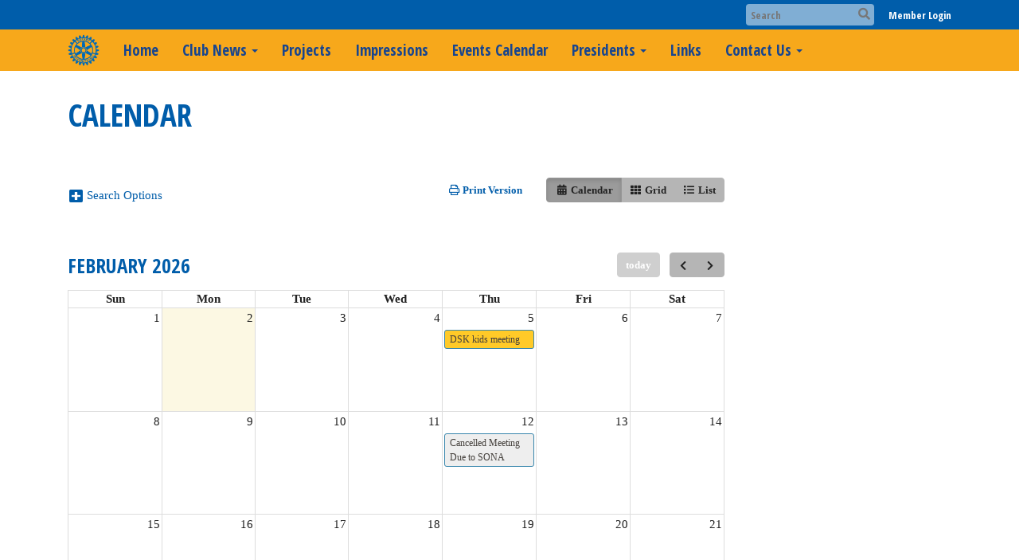

--- FILE ---
content_type: text/html
request_url: https://rcamkap.com/events/calendar
body_size: 13375
content:
<!DOCTYPE html>
<html xmlns="http://www.w3.org/1999/xhtml" lang="en-us">
<head>
    <title>
    Calendar | Rotary Club of Am Kap (Cape Town)
</title>

<base href="https://rcamkap.com/" id="baseHref" />
<link rel="canonical" href="https://rcamkap.com/events/calendar" >
<meta charset="UTF-8">
<meta name="viewport" content="width=device-width, initial-scale=1">

<link href="https://globalassets.clubrunner.ca" rel="preconnect">
<link href="https://fonts.gstatic.com" rel="preconnect" crossorigin>
<link href="https://connect.facebook.net" rel="preconnect" crossorigin>
<link rel="shortcut icon" href='https://globalassets.clubrunner.ca/css/gen/images/CR/favicon/favicon.ico' />
<link rel="apple-touch-icon" sizes="57x57" href='https://clubrunner.blob.core.windows.net/00000000000/macIcon.png' />
<link rel="apple-touch-icon" sizes="114x114" href='https://clubrunner.blob.core.windows.net/00000000000/macIcon.png' />
<link rel="apple-touch-icon" sizes="72x72" href='https://clubrunner.blob.core.windows.net/00000000000/macIcon.png' />
<link rel="apple-touch-icon" sizes="144x144" href='https://clubrunner.blob.core.windows.net/00000000000/macIcon.png' />
        <script type="text/plain" data-category="functionality" src="https://globalassets.clubrunner.ca/scripts/sharethis/button/custom-version.js?_=639046946764157493"></script>


    <script type="text/javascript" src="https://globalassets.clubrunner.ca/scripts/ajax/libs/jquery/3.5.1/jquery-3.5.1.min.js?_=639046946764157493"></script>
    <script type="text/javascript" src="https://globalassets.clubrunner.ca/scripts/jquery-migrate/jquery-migrate-3.3.2.min.js?_=639046946764157493"></script>
    <script type="text/javascript" src="https://globalassets.clubrunner.ca/scripts/maskedinput/1.4.1/jquery.maskedinput.min.js?_=639046946764157493"></script>
    <script type="text/javascript" src="https://globalassets.clubrunner.ca/scripts/ajax/libs/jqueryui/1.12.1/jquery-ui.min.js?_=639046946764157493"></script>
    <script type="text/javascript" src="https://globalassets.clubrunner.ca/scripts/ajax/jquery.validate/1.13.1/jquery.validate.min.js?_=639046946764157493"></script>
<script type="text/javascript" src="https://globalassets.clubrunner.ca/scripts/ajax/mvc/4.0/jquery.validate.unobtrusive.min.js?_=639046946764157493"></script>
<script type="text/javascript" src="https://globalassets.clubrunner.ca/scripts/ie7json.min.js?_=639046946764157493" defer></script>
<script type="text/javascript" src="https://globalassets.clubrunner.ca/scripts/lazyload/lazyimage.min.js?_=639046946764157493" async></script>
<script type="text/javascript" src="https://globalassets.clubrunner.ca/scripts/ajax/libs/jquery.imagesloaded/4.1.2/imagesloaded.pkgd.min.js?_=639046946764157493"></script>
<link type="text/css" rel="stylesheet" href="https://globalassets.clubrunner.ca/scripts/fontawesome/latest/all.min.css?_=639046946764157493" media="print" onload="this.media='all'" />
<link type="text/css" rel="stylesheet" href="https://globalassets.clubrunner.ca/css/jquery/ui/1.12.1/themes/smoothness/jquery-ui.min.css?_=639046946764157493" media="print" onload="this.media='all'" />
     <link type="text/css" rel="stylesheet" href="https://globalassets.clubrunner.ca/templates/BootstrapLayout-1/Millennium/Gold.dev.min.css?_=639046946764157493" />
    <link type="text/css" rel="stylesheet" href="https://globalassets.clubrunner.ca/templates/BootstrapLayout-1/Millennium/Millennium-media.min.css?_=639046946764157493" media="print" onload="this.media='all'" />
    <script type="text/javascript" src="https://globalassets.clubrunner.ca/scripts/bootstrap/3.4.1/bootstrap.min.js?_=639046946764157493"></script>
<script type="text/javascript" src="https://globalassets.clubrunner.ca/scripts/bootstrap/custom/message.tooltip.progress.min.js?_=639046946764157493" async></script>
    <script type="text/javascript" src="https://globalassets.clubrunner.ca/scripts/forms/forms.v2.min.js?_=639046946764157493" defer></script>
<script type="text/javascript" src="https://globalassets.clubrunner.ca/scripts/navbar/navbar.all.min.js?_=639046946764157493" async></script>
<script type="text/javascript" src="https://globalassets.clubrunner.ca/scripts/back.top.min.js?_=639046946764157493" defer></script>

     <script charset="utf-8" src="https://cdn.iframe.ly/embed.js?key=a28323fa94041abe8f6ae06645b5c3e1"></script>




    <script type="text/plain" data-category="functionality">        
        var appInsights=window.appInsights||function(a){
            function b(a){c[a]=function(){var b=arguments;c.queue.push(function(){c[a].apply(c,b)})}}var c={config:a},d=document,e=window;setTimeout(function(){var b=d.createElement("script");b.src=a.url||"https://az416426.vo.msecnd.net/scripts/a/ai.0.js",d.getElementsByTagName("script")[0].parentNode.appendChild(b)});try{c.cookie=d.cookie}catch(a){}c.queue=[];for(var f=["Event","Exception","Metric","PageView","Trace","Dependency"];f.length;)b("track"+f.pop());if(b("setAuthenticatedUserContext"),b("clearAuthenticatedUserContext"),b("startTrackEvent"),b("stopTrackEvent"),b("startTrackPage"),b("stopTrackPage"),b("flush"),!a.disableExceptionTracking){f="onerror",b("_"+f);var g=e[f];e[f]=function(a,b,d,e,h){var i=g&&g(a,b,d,e,h);return!0!==i&&c["_"+f](a,b,d,e,h),i}}return c
        }({
            instrumentationKey: "a70b77a5-af81-485f-9e2b-986a6d0efdf2"
        });

        window.appInsights=appInsights,appInsights.queue&&0===appInsights.queue.length&&appInsights.trackPageView();
    </script>







    <link rel="stylesheet" href="https://globalassets.clubrunner.ca/scripts/cookieconsent-3.0.1/dist/cookieconsent.css?_=639046946764157493">

<script type="text/javascript" src='https://globalassets.clubrunner.ca/scripts/cookieconsent-3.0.1/dist/cookieconsent.umd.js?_=639046946764157493' async></script>

<script type="text/javascript">
    function clearAllCookies() {
        var cookies = document.cookie.split("; ");
        for (var c = 0; c < cookies.length; c++) {
            var d = window.location.hostname.split(".");
            while (d.length > 0) {
                var cookieBase = encodeURIComponent(cookies[c].split(";")[0].split("=")[0]) + '=; expires=Thu, 01-Jan-1970 00:00:01 GMT; domain=' + d.join('.') + ' ;path=';
                var p = location.pathname.split('/');
                document.cookie = cookieBase + '/';
                while (p.length > 0) {
                    document.cookie = cookieBase + p.join('/');
                    p.pop();
                };
                d.shift();
            }
        }
    }

    function getRootDomain() {
        const hostname = window.location.hostname;

        // Split the hostname into parts
        const parts = hostname.split('.').reverse();

        // If the hostname has at least two parts (e.g., "sub.example.com"),
        // return the top-level domain and the second-level domain
        if (parts.length >= 2) {
            let domain = parts[1] + '.' + parts[0]; // "example.com"

            // Handle cases with country code top-level domains (e.g., "example.co.uk")
            if (parts.length > 2 && parts[0].length === 2 && parts[1].length === 2) {
                domain = parts[2] + '.' + parts[1] + '.' + parts[0]; // "example.co.uk"
            }

            return domain;
        }

        // If the hostname doesn't have multiple parts, return it as is (e.g., "localhost")
        return hostname;
    }




            window.addEventListener("load", function () {
                // Check if the 'cc_cookie' exists
                if (!document.cookie.split(';').some((item) => item.trim().startsWith('cc_cookie'))) {
                    // Clear all cookies if 'cc_cookie' is not found
                    clearAllCookies();
                }


                CookieConsent.run({
                    guiOptions: {
                        consentModal: {
                            layout: 'box wide',
                            position: 'bottom left',
                            flipButtons: true,
                        }
                    },

                    cookie: {
                        name: 'cc_cookie',
                        domain: 'rcamkap.com' != '' ? 'rcamkap.com' : getRootDomain(),
                        path: '/',
                    },

                    onFirstConsent: onFirstConsent,
                    onConsent: onConsent,
                    onChange: onConsentChange,

                    revision: 0, // increment this number to force showing the consent modal again

                    categories: {
                        necessary: {
                            enabled: true,  // this category is enabled by default
                            readOnly: true  // this category cannot be disabled
                        },
                        functionality: {
                            enabled: false,    //To be in compliance we need to let the pre ticked off for non necessary cookies.
                            readOnly: false,
                            autoClear: {
                                cookies: [
                                    {
                                        name: 'ai_session',   // string: exact cookie name
                                    },
                                    {
                                        name: 'ai_session',   // string: exact cookie name
                                        domain: 'clubrunner.ca'
                                    },
                                    {
                                        name: 'ai_session',   // string: exact cookie name
                                        domain: 'membernova.com'
                                    },
                                    {
                                        name: 'ai_user',   // string: exact cookie name
                                    },
                                    {
                                        name: 'ai_user',   // string: exact cookie name
                                        domain: 'clubrunner.ca'
                                    },
                                    {
                                        name: 'ai_user',   // string: exact cookie name
                                        domain: 'membernova.com'
                                    },                                    
                                    {
                                        name: /^__unam/,   // regex: match all cookies starting with '_unam'                                        
                                    },
                                    {
                                        name: /^__unam/,   // regex: match all cookies starting with '_unam'
                                        domain: 'clubrunner.ca'
                                    },
                                    {
                                        name: /^__unam/,   // regex: match all cookies starting with '_unam'
                                        domain: 'membernova.com'
                                    },
                                ]
                            },
                        },
                        analytics: {
                            enabled: false,    //To be in compliance we need to let the pre ticked off for non necessary cookies.
                            //AutoClear just clear the cookies when user change the preferences, it doesnt control it automatically
                            autoClear: {
                                cookies: [
                                    // clear analytics cookies from top-level domain
                                    {
                                        name: /^_ga/,   // regex: match all cookies starting with '_ga'
                                        domain: 'clubrunner.ca'
                                    },
                                    {
                                        name: '_gid',   // string: exact cookie name
                                        domain: 'clubrunner.ca'
                                    },
                                    {
                                        name: /^_ga/,   // regex: match all cookies starting with '_ga'
                                        domain: 'membernova.com'
                                    },
                                    {
                                        name: '_gid',   // string: exact cookie name
                                        domain: 'membernova.com'
                                    },
                                    // clear analytics cookies from current subdomain
                                    {
                                        name: /^_ga/,   // regex: match all cookies starting with '_ga'                                        
                                    },
                                    {
                                        name: '_gid',   // string: exact cookie name                                        
                                    },
                                ]
                            },                           
                        },
                        advertising: {
                            enabled: false, //To be in compliance we need to let the pre ticked off for non necessary cookies.
                            readOnly: false
                        }
                    },

                    language: {
                        default: 'en',
                        translations: {
                            en: {
                                consentModal: {
                                    title: 'We Use Cookies',
                                    description: "We use cookies to improve your browsing experience, secure our platform, and analyze our traffic. For more information about what cookies we use and how, please review our <a href='http://rcamkap.com/cookie-policy'>Cookie Policy</a>. <br> {{revisionMessage}}",
                                    revisionMessage: 'We have updated our cookie policy. Please review the changes before continuing.', //This message will be shown when the revision is increased and the modal is displayed again
                                    acceptAllBtn: 'Accept All',
                                    acceptNecessaryBtn: 'Reject All',
                                    showPreferencesBtn: 'Manage Preferences',
                                    footer: `
                                        <a href='http://rcamkap.com/privacy-policy'>Privacy Statement</a>
                                        <a href='http://rcamkap.com/cookie-policy'>Cookie Policy</a>
                                    `
                                },
                                preferencesModal: {
                                    title: 'Manage Cookie Preferences',                                    
                                    acceptAllBtn: 'Accept All',
                                    acceptNecessaryBtn: 'Reject All',
                                    savePreferencesBtn: 'Save Preferences',
                                    closeIconLabel: 'Close',
                                    sections: [
                                        {
                                            title: 'Cookie Usage',
                                            description: 'We use cookies to optimize your experience, personalize content, and gather data to improve performance.'
                                        },
                                        {
                                            title: 'Strictly Necessary Cookies',
                                            description: 'These cookies are essential for the proper functioning of the website and cannot be disabled.',                                            
                                            linkedCategory: 'necessary'
                                        },
                                        {
                                            title: 'Functionality Cookies',
                                            description: 'These cookies collect information to enable enhanced functionality and personalization on our website. Without them, some or all services may not function properly. All of the data is anonymized and cannot be used to identify you.',
                                            linkedCategory: 'functionality'
                                        },
                                        {
                                            title: 'Performance &amp; Analytics Cookies',
                                            description: 'These cookies collect information about how you use our website so that we may improve the performance and track engagement. All of the data is anonymized and cannot be used to identify you.',
                                            linkedCategory: 'analytics'
                                        },
                                        {
                                            title: 'Advertisement Cookies',
                                            description: 'These cookies are used to provide visitors with customized advertisements based on the pages you visited previously and to analyze the effectiveness of the ad campaigns.',
                                            linkedCategory: 'advertising'
                                        },
                                        {
                                            title: 'Understanding Your Cookie Preferences',
                                            description: "If you have questions about your options or you need more information, please visit our <a href='http://rcamkap.com/cookie-policy'>Cookie Policy</a>."
                                        }
                                    ]
                                }
                            }
                        }
                    }
                });

            });

            function onFirstConsent() {                
                updateGtmGaConsent();
                updateUserConsent();
            }

            function onConsentChange() {                
                updateGtmGaConsent();
                updateUserConsent();
            }

            function onConsent() {
                //Attention this function is triggered every page load, if you want to get the consent when the user accept or revoked the cookies you have to use onConsentChange                
            }

            function updateGtmGaConsent() {               
                //TODO: Implement the logic to update the google tag manager consent

                //This was a test but it's not working 
                // let preferences = {
                //     analytics_storage: "denied",
                //     ad_storage: "denied",
                //     ad_user_data: "denied",
                //     ad_personalization: "denied"
                // };


                // CookieConsent.getUserPreferences().acceptedCategories.forEach(category => {
                //     if (category === 'analytics') {
                //         preferences.analytics_storage = "granted";
                //     }
                //     if (category === 'advertising') {
                //         preferences.ad_storage = "granted";
                //         preferences.ad_user_data = "granted";
                //         preferences.ad_personalization = "granted";
                //     }
                // });

                // if (preferences) {
                //     setTimeout(function () {
                        
                //         window.dataLayer = window.dataLayer || [];

                //         function gtag() {
                //             window.dataLayer.push(arguments);
                //         }

                //         gtag("consent", "update", preferences);

                //         console.log("gtag sent!");

                //         setTimeout(function () {
                //             window.location.reload();
                //         }, 1000);

                //     }, 1000);                 
                // }
            }

            function updateUserConsent(cookieConsent) {
                // Retrieve all the fields
                const cookie = CookieConsent.getCookie();
                const preferences = CookieConsent.getUserPreferences();

                // Prepare the content
                const userConsent = {
                    consentId: cookie.consentId,
                    revision: cookie.revision,
                    acceptType: preferences.acceptType,
                    acceptedCategories: preferences.acceptedCategories,
                    rejectedCategories: preferences.rejectedCategories
                };

                // Send the data to backend                
                fetch('/11119/cookie-policy/log', {
                    method: 'POST',
                    headers: {
                        'Content-Type': 'application/json'
                    },
                    body: JSON.stringify(userConsent)
                });

            }
        </script>
    
    <script src='https://globalassets.clubrunner.ca/scripts/floatingScroll/floatingScroll.min.js?_=639046946764157493' type="text/javascript"></script>
    <script type="text/javascript" src="https://globalassets.clubrunner.ca/scripts/momentjs/moment.min.js?_=639046946764157493" defer></script>
        <script src="https://globalassets.clubrunner.ca/scripts/fullcalendar/3.10.0/fullcalendar.min.js?_=639046946764157493" type="text/javascript" defer></script>
        <script src="https://cdnjs.cloudflare.com/ajax/libs/fullcalendar/3.10.0/fullcalendar.interaction.min.js"></script>
        <script src="https://globalassets.clubrunner.ca/scripts/fullcalendar/my_fullcalendar.min.js?_=639046946764157493" type="text/javascript" defer></script>
        <script src="https://globalassets.clubrunner.ca/scripts/fullcalendar/3.10.0/locale-all.min.js?_=639046946764157493" type="text/javascript" defer></script>
        <link href="https://globalassets.clubrunner.ca/css/fullcalendar/3.10.0/fullcalendar.min.css?_=639046946764157493" type="text/css" rel="stylesheet" />
    
        <link href="https://globalassets.clubrunner.ca/css/fullcalendar/my_fullcalendar.min.css?_=639046946764157493" type="text/css" rel="stylesheet" />

    <script type="text/javascript" src='https://globalassets.clubrunner.ca/scripts/globalize.min.js?_=639046946764157493'></script>
    <script type="text/javascript" src='https://globalassets.clubrunner.ca/scripts/globalize-cultures/globalize.culture.en-US.js?_=639046946764157493'></script>
    <script type="text/javascript" src='https://globalassets.clubrunner.ca/scripts/jquery.timeentry/jquery.timeentry.min.js?_=639046946764157493'></script>
    <script type="text/javascript" src='https://globalassets.clubrunner.ca/scripts/jquery.timeentry/jquery.timeentry-en.js?_=639046946764157493'></script>
    <script type="text/javascript" src='https://globalassets.clubrunner.ca/scripts/datepicker/ui/datepicker-en-US.js?_=639046946764157493'></script>

    
<link type="text/css" rel="stylesheet" href='https://globalassets.clubrunner.ca/scripts/ajax/libs/select2/4.0.13/css/select2.min.css?_=639046946764157493'/>
<script type="text/javascript" src='https://globalassets.clubrunner.ca/scripts/ajax/libs/select2/4.0.13/js/select2.min.js?_=639046946764157493'></script>
<script src='https://globalassets.clubrunner.ca/scripts/select2/select2forTag.min.js?_=639046946764157493' type="text/javascript"></script>
<script type="text/javascript" src='https://globalassets.clubrunner.ca/scripts/select2/select2forAccessibility.min.js?_=639046946764157493'></script>
<script type="text/javascript" src='https://globalassets.clubrunner.ca/scripts/select2/i18n/en.js?_=639046946764157493'></script>
<style>
    .locked-tag .select2-selection__choice__remove 
    {
        display: none !important;
    }
</style>

<script>
		$(document).ready(function ()
        {
            $("#SelectedAccountIds").select2();

            $("#SelectedAccountIds").on('change', function () {
                var selectedIds = $(this).val();
                var urlParams = new URLSearchParams(window.location.search);

                if (selectedIds) {
                    var selectedIdsString = selectedIds.join(',');
                    urlParams.set('SelectedAccountIds', selectedIdsString);
                } else {
                    urlParams.delete('SelectedAccountIds');
                }
                window.history.replaceState({}, '', `${window.location.pathname}?${decodeURIComponent(urlParams)}`);
            });

            $("#submit-calendar").on('click', function (event) {
                var selectedIds = $("#SelectedAccountIds").val();
                if (selectedIds && selectedIds.length > 0) {
                    debugger;
                    $("#SelectedAccountIds").val($("#SelectedAccountIds").val().join(","));
                }
                if ('false' == 'false') {
                    $("#SearchTypes").val(getTypeFilter());
                }
            });

            // Session for collapse search options
            var searchOptionState = sessionStorage.getItem('searchOptionsEvent');

            if (searchOptionState) {
                $('[data-target="#collapseSearchOptions"]').attr('aria-expanded', 'true').removeClass('collapsed');
                $('#collapseSearchOptions').attr('aria-expanded', 'true').addClass('in');
            }

            $('#collapseSearchOptions').on('hidden.bs.collapse', function () {
                sessionStorage.removeItem('searchOptionsEvent');
            });
            $('#collapseSearchOptions').on('shown.bs.collapse', function () {
                sessionStorage.setItem('searchOptionsEvent', true);
            });

            $('.expandSearchOption').on('click', function () {
                $('#collapseSearchOptions').collapse('show');
                if ($('#From.hasDatepicker.field-control').length) {
                    if ($('#collapseSearchOptions.collapse.in').attr('aria-expanded') == 'true') {
                        $('#From.hasDatepicker.field-control').focus();
                    }
                    else {
                        $('#collapseSearchOptions').on('shown.bs.collapse', function () {
                            $('#From.hasDatepicker.field-control').focus();
                        });
                    }
                }
            });
            var selectedAccountIds = $('#SelectedAccountIds').val();
            var selectedAccountIdsStr = (selectedAccountIds && selectedAccountIds.length > 0) ? selectedAccountIds.join(',') : "";
            //var params = new URLSearchParams(window.location.search);
            //var month = params.get('Month') || 0;
            //var year = params.get('Year') || 0;

            calendar.initializeCalendar(
                '2026-02-02',
                'en-us',
                '/11119/CalendarFeed/GetCalendarItemsPortal',
                '0',
                '',
                '',
                '',
                getTypeFilter(),
                selectedAccountIdsStr
			);

			// Handle calendar buttons clicks
            $(document.body).on('click', 'button.fc-button', function () {
                reloadCale();
                $('button.fc-today-button').click(function() {reloadCale(); });
			});

		    //Open it when #opener is clicked
			$("#btnSubscribe").click(function () {
			        $(".ui-dialog-titlebar").hide();
			        $("#dialog").dialog("open");
			    });

            //Initialize dialog
            $("#dialog").dialog({
                autoOpen: false,
                width: 550,

                modal: true,
                resizable: false,

                dialogClass: "fixed-dialog",

                buttons: [{
                        text: "Close",
                        click: function () {
			                $(this).dialog("close");
			            }
                }]
        	});
            $('#calendar .fc-view-container').floatingScroll();

        });
        // $(window).on('load', function () {
        //     //$('#btnSubscribe').prependTo('#calendar .fc-toolbar .fc-right').removeClass('hidden');
        //     $("#btnPrint").prependTo("#calendar .fc-toolbar .fc-right");
        // })
</script>

</head>
<body id="bodyContent">

    

    
<div id="fb-root"></div>

    <script>
              document.addEventListener('DOMContentLoaded', function () 
              {
                  document.querySelectorAll('fb\\:like, .fb-like, .fb_iframe_widget').forEach(el => el.style.display = 'none');
              });
    </script>
    <script type="text/plain" data-category="functionality">
        (function (d, s, id) {
        var js, fjs = d.getElementsByTagName(s)[0];
        if (d.getElementById(id)) return;
        js = d.createElement(s); js.id = id;
        js.src = "https://connect.facebook.net/en_US/all.js#xfbml=1";
        fjs.parentNode.insertBefore(js, fjs);
        } (document, 'script', 'facebook-jssdk'));
    </script>



	<div class="login-band">
	    <div class="container">
	        <div class="loginbar">
	            

        	    <div class="login-area">
	                
    <div class="input-group search-bar">
        <span class="input-group-addon">
            <a onclick="doSearch()"><i class="fas fa-search"></i></a>
        </span>
        <input id="searchString" type="search" class="field-control search-string" placeholder="Search" aria-label="search">
        
    </div><!-- /input-group -->

<div class='loginArea2'>
    <div class="loginArea3">

            <span class="logout-link">
                <a href="https://portal.clubrunner.ca/11119/User/Login?OriginalUrl=Rn/KSDgi1sD/gOCKspKz+9y2h12TyRSXii7kDWi6F5okSyrzT5Bsd1xuhMq9d251Kd+dSWNr+Z1kYcMOeRyNjQ==">Member Login</a>
            </span>
    </div>
</div>

<script type="text/javascript">

    $(function () {
        $("#searchString").keyup(function (event) {
            if (event.keyCode == 13) {
                doSearch();
            }
        });
    });


    function doSearch() {
        var searchString = $("#searchString").val();

        searchString = replaceAll(searchString, ".", "-~0-");
        searchString = replaceAll(searchString, "%", "-~1-");
        searchString = replaceAll(searchString, "?", "-~2-");
        searchString = replaceAll(searchString, ":", "-~3-");
        searchString = replaceAll(searchString, "/", "-~4-");
        searchString = replaceAll(searchString, "+", "-~5-");
        searchString = replaceAll(searchString, "*", "-~6-");
        searchString = replaceAll(searchString, "&", "-~7-");
        searchString = replaceAll(searchString, "\"", "-~8-");

        searchString = encodeURIComponent(searchString);
        console.log(searchString);
        var redirectUrl = $('#baseHref').attr("href") + "Search/" + searchString;

        console.log(redirectUrl);

        window.location.href = redirectUrl;
    }

    //	function replaceAll(str, find, replace) {
    //	    return str.replace(new RegExp(find, 'g'), replace);
    //	}

    function replaceAll(str, search, replacement) {
        return str.split(search).join(replacement);
    };

    // Search focus
    $('#searchString').on('focus', function () {
        $('.input-group-addon').addClass('focus');
        $(this).addClass('active');
    });

    $('#searchString').on('focusout', function () {
        $('.input-group-addon').removeClass('focus');
    });
</script>

        	    </div>
	        </div>
	    </div>
	</div>

<div id="TraceInfo">
    
</div>            
                


<nav class="navbar navbar-default" aria-label="page navigation">
    <div class="container">
        <div class="navbar-header">
            <button type="button" class="navbar-toggle" data-toggle="collapse" data-target="#navbar" aria-expanded="false" aria-controls="navbar">
                <span class="sr-only">Toggle navigation</span>
                <span class="icon-bar"></span>
                <span class="icon-bar"></span>
                <span class="icon-bar"></span>
            </button>
                <a href="" class="navbar-brand" tabindex="-1">
                        <img src="https://clubrunner.blob.core.windows.net/00000012791/Images/Navbar/navbar-brand.png" alt="Am Kap (Cape Town) logo" role="img" />
                </a>
        </div>
        <div class="navbar-collapse collapse" id="navbar" aria-expanded="true">
            <ul class="nav navbar-nav">
                <li class=""><a href="https://portal.clubrunner.ca/11119/" target="_self" title="" class="" tabindex="0">Home</a></li><li class="dropdown"><a class="dropdown-toggle" href="page/club-news" target="_self" title="" tabindex="0" aria-haspopup="true" aria-expanded="false">Club News<b class="caret" aria-hidden="true"></b></a><ul class="dropdown-menu"><li class=""><a href="page/speakers" target="_self" title="" class="" tabindex="0">Speakers</a></li><li class=""><a href="bulletin/addsubscriber" target="_self" title="" class="" tabindex="0">Newsletter Signup</a></li></ul></li><li class=""><a href="stories" target="_self" title="" class="" tabindex="0">Projects</a></li><li class=""><a href="page/rotary-am-kap-impressionen" target="_self" title="" class="" tabindex="0">Impressions</a></li><li class=""><a href="events/calendar" target="_self" title="" class="" tabindex="0">Events Calendar</a></li><li class="dropdown"><a class="dropdown-toggle" href="page/projects" target="_self" title="" tabindex="0" aria-haspopup="true" aria-expanded="false">Presidents<b class="caret" aria-hidden="true"></b></a><ul class="dropdown-menu"><li class=""><a href="clubexecutives" target="_self" title="" class="" tabindex="0">Club Executives</a></li></ul></li><li class=""><a href="page/become-a-member" target="_self" title="" class="" tabindex="0">Links</a></li><li class="dropdown"><a class="dropdown-toggle" data-toggle="dropdown" title="" tabindex="0" aria-haspopup="true" aria-expanded="false">Contact Us<b class="caret" aria-hidden="true"></b></a><ul class="dropdown-menu"><li class=""><a href="singleemail/contactus" target="_self" title="" class="" tabindex="0">Contact Form</a></li><li class=""><a href="/redirect/gotoold?resourceid=668&accountid=11119" target="_blank" title="Requires Login" class="" tabindex="0">Member Directory</a></li></ul></li>
            </ul>
        </div>
    </div>
</nav>
            
    <main class="main-content-wrapper eventcalendar custom-calendar">
        
    <script src="https://globalassets.clubrunner.ca/scripts/jquery.query.min.js?_=639046946764157493" type="text/javascript" defer></script>


<script src="https://globalassets.clubrunner.ca/scripts/EventsCalendarFiller.min.js?_=639046946764157493" type="text/javascript" defer></script>

<div class="HomeContentWrapper">
    <div class="content-wrapper">
        
<div class="page-header contentHeaderBreadcrumb">
	<div class="contentHeaderBreadcrumbWrap noad">
		<div class="contentHeaderBreadcrumb2">
			<h1 class="themeColorDark">
				Calendar
			</h1>
		</div>
	</div>
</div>

    </div>
    <div class="content-wrapper">
        <div class="container right-sidebar Calendar">
            <div class="col-xs-12 col-md-9 main-column">
                <div class="PageWidget">
                    <div class="boxContainer1NoFrameNoBorder">
                        <div class="all-upcoming-events-list">
                            <div class="all-upcoming-events-list-selector">
<form action="" class="form-horizontal" method="post"><div class="validation-summary-valid" data-valmsg-summary="true"><ul><li style="display:none"></li>
</ul></div>                                    <div class="row">
                                        <div class="col-xs-12 col-sm-9 col-sm-push-3">
                                            <div class="pull-right">
                                                <div class="row">
                                                    <a href="/11119/Event/CalendarPrint?Year=2026&Month=2&Language=en-us&SearchTypes=All" tabindex="0" id="btnPrint" class="btn btn-print btn-sm" target="_blank"><i class='far fa-print fa-fw'></i> Print Version</a>
                                                    <div id="calendarView" class="btn-group btn-group-sm btn-toggle" role="group" aria-label="Event View Toggle">
                                                        <div class="btn btn-default active" title="Calendar" aria-disabled="true"><i class="fas fa-calendar-alt fa-fw" aria-hidden="true"></i> <span>Calendar</span></div>
                                                        <a id="btnCards" href="Events/Cards?searchTypes=All" class="btn btn-default" title="Grid"><i class="fas fa-th fa-fw" aria-hidden="true"></i> <span>Grid</span></a>
                                                        <a id="btnList" href="Events?searchTypes=All" class="btn btn-default" title="List"><i class="fas fa-list fa-fw" aria-hidden="true"></i> <span>List</span></a>
                                                    </div>
                                                </div>
                                            </div>
                                        </div>
                                            <div class="col-xs-12 col-sm-3 col-sm-pull-9">
                                                <div class="pull-left">
                                                    <a class="collapsed collapse-indicator btn btn-link" data-toggle="collapse" data-target="#collapseSearchOptions" aria-expanded="false" aria-controls="collapseSearchOptions" tabindex="0" role="button">
                                                        <i class="fas-icon collapse-icon" aria-hidden="true"></i>
                                                        <span class="collapse-text">Search Options</span>
                                                    </a>
                                                </div>
                                            </div>
                                    </div>
                                        <div id="collapseSearchOptions" class="collapse" aria-expanded="false">
                                            <div class="options-container">
                                                <div class="row">
                                                    <div class="mnds-padding mnds-size-xs-12">
                                                        <div class="field-group field-group-inline pull-left">
                                                            <div class="btn-group-input mnds-padding">
                                                                <input type="submit" id="submit-calendar" class="btn btn-primary" value="Go" />
                                                            </div>
                                                            <div class="field-group field-group-inline pull-right">
                                                                <div id="searchEvent" class="col-xs-12"></div>
                                                            </div>
                                                        </div>
                                                    </div>
                                                </div>
                                                    <h4 class="event-types-title">Event Types</h4>
                                                    <ul class="EventTypes form-condensed">
                                                            <li>
                                                                <div class="field-group    ">
<div class="checkbox mnds-padding mnds-size-xs-12 ">
<div class="custom-control custom-checkbox">
<input checked="checked" class="typesItem custom-control-input" data-val="true" data-val-required="The Selected field is required." id="EventTypes_0__Selected" name="EventTypes[0].Selected" type="checkbox" value="c4930232-be8e-476e-b395-ae0cf472b5d2" />
<i class="fas-icon checkbox-icon custom-control-indicator" aria-hidden="true" title="" id="" ></i>
<label for="EventTypes_0__Selected">Board Meeting Event</label>
</div>

<div class="help-block errorMessage" id="EventTypes_0__SelectederrorMessage"><span class="field-validation-valid" data-valmsg-for="EventTypes[0].Selected" data-valmsg-replace="true"></span></div>
</div>
</div>

                                                            </li>
                                                            <li>
                                                                <div class="field-group    ">
<div class="checkbox mnds-padding mnds-size-xs-12 ">
<div class="custom-control custom-checkbox">
<input checked="checked" class="typesItem custom-control-input" data-val="true" data-val-required="The Selected field is required." id="EventTypes_1__Selected" name="EventTypes[1].Selected" type="checkbox" value="17e985cc-e8d2-44ed-b542-cebefa0be21d" />
<i class="fas-icon checkbox-icon custom-control-indicator" aria-hidden="true" title="" id="" ></i>
<label for="EventTypes_1__Selected">Club Event</label>
</div>

<div class="help-block errorMessage" id="EventTypes_1__SelectederrorMessage"><span class="field-validation-valid" data-valmsg-for="EventTypes[1].Selected" data-valmsg-replace="true"></span></div>
</div>
</div>

                                                            </li>
                                                            <li>
                                                                <div class="field-group    ">
<div class="checkbox mnds-padding mnds-size-xs-12 ">
<div class="custom-control custom-checkbox">
<input checked="checked" class="typesItem custom-control-input" data-val="true" data-val-required="The Selected field is required." id="EventTypes_2__Selected" name="EventTypes[2].Selected" type="checkbox" value="2d67feaa-d8a8-4882-b19d-2b917bc0f4c4" />
<i class="fas-icon checkbox-icon custom-control-indicator" aria-hidden="true" title="" id="" ></i>
<label for="EventTypes_2__Selected">Club Meeting</label>
</div>

<div class="help-block errorMessage" id="EventTypes_2__SelectederrorMessage"><span class="field-validation-valid" data-valmsg-for="EventTypes[2].Selected" data-valmsg-replace="true"></span></div>
</div>
</div>

                                                            </li>
                                                            <li>
                                                                <div class="field-group    ">
<div class="checkbox mnds-padding mnds-size-xs-12 ">
<div class="custom-control custom-checkbox">
<input checked="checked" class="typesItem custom-control-input" data-val="true" data-val-required="The Selected field is required." id="EventTypes_3__Selected" name="EventTypes[3].Selected" type="checkbox" value="ceee031b-27e1-48d6-b392-f84236fed1aa" />
<i class="fas-icon checkbox-icon custom-control-indicator" aria-hidden="true" title="" id="" ></i>
<label for="EventTypes_3__Selected">Committee Meeting</label>
</div>

<div class="help-block errorMessage" id="EventTypes_3__SelectederrorMessage"><span class="field-validation-valid" data-valmsg-for="EventTypes[3].Selected" data-valmsg-replace="true"></span></div>
</div>
</div>

                                                            </li>
                                                            <li>
                                                                <div class="field-group    ">
<div class="checkbox mnds-padding mnds-size-xs-12 ">
<div class="custom-control custom-checkbox">
<input checked="checked" class="typesItem custom-control-input" data-val="true" data-val-required="The Selected field is required." id="EventTypes_4__Selected" name="EventTypes[4].Selected" type="checkbox" value="3ef21374-d24d-4346-9881-ba313a4dad1e" />
<i class="fas-icon checkbox-icon custom-control-indicator" aria-hidden="true" title="" id="" ></i>
<label for="EventTypes_4__Selected">Deadline</label>
</div>

<div class="help-block errorMessage" id="EventTypes_4__SelectederrorMessage"><span class="field-validation-valid" data-valmsg-for="EventTypes[4].Selected" data-valmsg-replace="true"></span></div>
</div>
</div>

                                                            </li>
                                                            <li>
                                                                <div class="field-group    ">
<div class="checkbox mnds-padding mnds-size-xs-12 ">
<div class="custom-control custom-checkbox">
<input checked="checked" class="typesItem custom-control-input" data-val="true" data-val-required="The Selected field is required." id="EventTypes_5__Selected" name="EventTypes[5].Selected" type="checkbox" value="3a8be1b3-6db3-450f-af53-59f2dbf2f7a3" />
<i class="fas-icon checkbox-icon custom-control-indicator" aria-hidden="true" title="" id="" ></i>
<label for="EventTypes_5__Selected">Fundraiser</label>
</div>

<div class="help-block errorMessage" id="EventTypes_5__SelectederrorMessage"><span class="field-validation-valid" data-valmsg-for="EventTypes[5].Selected" data-valmsg-replace="true"></span></div>
</div>
</div>

                                                            </li>
                                                            <li>
                                                                <div class="field-group    ">
<div class="checkbox mnds-padding mnds-size-xs-12 ">
<div class="custom-control custom-checkbox">
<input checked="checked" class="typesItem custom-control-input" data-val="true" data-val-required="The Selected field is required." id="EventTypes_6__Selected" name="EventTypes[6].Selected" type="checkbox" value="4391e69f-588a-47bf-9e51-3fd6b0b09757" />
<i class="fas-icon checkbox-icon custom-control-indicator" aria-hidden="true" title="" id="" ></i>
<label for="EventTypes_6__Selected">General</label>
</div>

<div class="help-block errorMessage" id="EventTypes_6__SelectederrorMessage"><span class="field-validation-valid" data-valmsg-for="EventTypes[6].Selected" data-valmsg-replace="true"></span></div>
</div>
</div>

                                                            </li>
                                                            <li>
                                                                <div class="field-group    ">
<div class="checkbox mnds-padding mnds-size-xs-12 ">
<div class="custom-control custom-checkbox">
<input checked="checked" class="typesItem custom-control-input" data-val="true" data-val-required="The Selected field is required." id="EventTypes_7__Selected" name="EventTypes[7].Selected" type="checkbox" value="e19c4942-ac6a-4152-a538-22bbaf93083d" />
<i class="fas-icon checkbox-icon custom-control-indicator" aria-hidden="true" title="" id="" ></i>
<label for="EventTypes_7__Selected">Official DG Visit</label>
</div>

<div class="help-block errorMessage" id="EventTypes_7__SelectederrorMessage"><span class="field-validation-valid" data-valmsg-for="EventTypes[7].Selected" data-valmsg-replace="true"></span></div>
</div>
</div>

                                                            </li>
                                                            <li>
                                                                <div class="field-group    ">
<div class="checkbox mnds-padding mnds-size-xs-12 ">
<div class="custom-control custom-checkbox">
<input checked="checked" class="typesItem custom-control-input" data-val="true" data-val-required="The Selected field is required." id="EventTypes_8__Selected" name="EventTypes[8].Selected" type="checkbox" value="b921c013-7a0d-47d9-8719-70c89fe0afc2" />
<i class="fas-icon checkbox-icon custom-control-indicator" aria-hidden="true" title="" id="" ></i>
<label for="EventTypes_8__Selected">Speaker</label>
</div>

<div class="help-block errorMessage" id="EventTypes_8__SelectederrorMessage"><span class="field-validation-valid" data-valmsg-for="EventTypes[8].Selected" data-valmsg-replace="true"></span></div>
</div>
</div>

                                                            </li>
                                                    </ul>
                                            </div>
                                        </div>
<input data-val="true" data-val-required="The HideEventTypes field is required." id="HideEventTypes" name="HideEventTypes" type="hidden" value="False" /><input id="SearchTypes" name="SearchTypes" type="hidden" value="All" /><input name="__RequestVerificationToken" type="hidden" value="CfDJ8HuFwiYtW8hPhJO5FLDhaQFqxnypFIs0WZin3D-MiZizmYpIBgiO5iPa3yNljLaoKI1wLHcZGoPV3zJeBwfdfZzrYwlnaZGDkKh2JXIUf6KO2zOsPveIqjGZn5C914omWYSF3yZFLcyjIBFxVsqgk9g" /><input name="EventTypes[0].Selected" type="hidden" value="false" /><input name="EventTypes[1].Selected" type="hidden" value="false" /><input name="EventTypes[2].Selected" type="hidden" value="false" /><input name="EventTypes[3].Selected" type="hidden" value="false" /><input name="EventTypes[4].Selected" type="hidden" value="false" /><input name="EventTypes[5].Selected" type="hidden" value="false" /><input name="EventTypes[6].Selected" type="hidden" value="false" /><input name="EventTypes[7].Selected" type="hidden" value="false" /><input name="EventTypes[8].Selected" type="hidden" value="false" /></form>                            </div>
                        </div>
                        <div class="event-calendar">
                            <div class="events-calendar">
                                <div id='calendar'></div>
                            </div>
                            <div class="subscribe-calendar">
                                <div class="row">
                                    <div class="col-xs-12 col-sm-5 col-sm-push-7">
                                        <div id="subscribeOptions" class="pull-right">
                                            <input type="button" class="btn btn-sm btn-primary" value="Subscribe to Calendar" id="btnSubscribe" />
                                        </div>
                                    </div>
                                    <div class="col-xs-12 col-sm-7 col-sm-pull-5">
                                        <div class="pull-left">
                                                <h4 class="calendar-legend-title">Event Types</h4>
                                        </div>
                                    </div>
                                </div>
                            </div>

                            <div class="calendar-legend legend">
                                <div class="row">
                                        <div class="col-xs-12 col-sm-6 col-md-4">
                                            <div class="event-type">
                                                <span class="event-icon BoardMeetingEvent" style=""></span>
                                                <span class="event-icon-separator"> - </span>
                                                <span class="event-text">Board Meeting Event</span>
                                            </div>
                                        </div>
                                        <div class="col-xs-12 col-sm-6 col-md-4">
                                            <div class="event-type">
                                                <span class="event-icon ClubEvent" style=""></span>
                                                <span class="event-icon-separator"> - </span>
                                                <span class="event-text">Club Event</span>
                                            </div>
                                        </div>
                                        <div class="col-xs-12 col-sm-6 col-md-4">
                                            <div class="event-type">
                                                <span class="event-icon ClubMeeting" style=""></span>
                                                <span class="event-icon-separator"> - </span>
                                                <span class="event-text">Club Meeting</span>
                                            </div>
                                        </div>
                                        <div class="col-xs-12 col-sm-6 col-md-4">
                                            <div class="event-type">
                                                <span class="event-icon CommitteeMeeting" style=""></span>
                                                <span class="event-icon-separator"> - </span>
                                                <span class="event-text">Committee Meeting</span>
                                            </div>
                                        </div>
                                        <div class="col-xs-12 col-sm-6 col-md-4">
                                            <div class="event-type">
                                                <span class="event-icon Deadline" style=""></span>
                                                <span class="event-icon-separator"> - </span>
                                                <span class="event-text">Deadline</span>
                                            </div>
                                        </div>
                                        <div class="col-xs-12 col-sm-6 col-md-4">
                                            <div class="event-type">
                                                <span class="event-icon Fundraiser" style=""></span>
                                                <span class="event-icon-separator"> - </span>
                                                <span class="event-text">Fundraiser</span>
                                            </div>
                                        </div>
                                        <div class="col-xs-12 col-sm-6 col-md-4">
                                            <div class="event-type">
                                                <span class="event-icon General" style=""></span>
                                                <span class="event-icon-separator"> - </span>
                                                <span class="event-text">General</span>
                                            </div>
                                        </div>
                                        <div class="col-xs-12 col-sm-6 col-md-4">
                                            <div class="event-type">
                                                <span class="event-icon OfficialDgVisit" style=""></span>
                                                <span class="event-icon-separator"> - </span>
                                                <span class="event-text">Official DG Visit</span>
                                            </div>
                                        </div>
                                        <div class="col-xs-12 col-sm-6 col-md-4">
                                            <div class="event-type">
                                                <span class="event-icon SpeakerEvent" style=""></span>
                                                <span class="event-icon-separator"> - </span>
                                                <span class="event-text">Speaker</span>
                                            </div>
                                        </div>
                                </div>
                            </div>
                        </div>
                    </div>
                </div>
            </div>
                <div class="col-xs-12 col-md-3 side-column">
                    



                </div>
        </div>
    </div>
</div>

<div class="events-calendar-popup" id="eventClick" title="">
    <div class="row events-calendar-popup-wrapper">
        <div class="col-md-3" id="logo" style="display:none;">
            <div>
                <span id="logoLbl"></span>
                <span>
                    <img src="" id="logoValue" />
                </span>
            </div>
        </div>
        <div class="col-md-9" id="info">
            <div class="row" id="timeDescription" style="display:none;">
                <div class="col-md-3">When:</div>
                <div class="col-md-9">
                    <span id="timeDescriptionLbl"></span>
                    <span id="timeDescriptionValue"></span>
                </div>
            </div>
            <div class="row" id="recurrency" style="display:none;">
                <div class="col-md-3">Recurring:</div>
                <div class="col-md-9">
                    <span id="recurrencyLbl"></span>
                    <span id="recurrencyValue"></span>
                </div>
            </div>
            <div class="row" id="location" style="display:none;">
                <div class="col-md-3"><span class="location-label">Where:</span></div>
                <div class="col-md-9">
                    <span id="locationLbl"></span>
                    <span id="locationValue"></span>
                </div>
            </div>
            <div class="row" id="fullAddress" style="display:none;">
                <div class="col-md-3"><span class="location-label">Where:</span></div>
                <div class="col-md-9">
                    <span id="fullAddressLbl"></span>
                    <span id="fullAddressValue"></span>
                </div>
            </div>
            <div class="row" id="cityState" style="display:none;">
                <div class="col-md-3">&nbsp;</div>
                <div class="col-md-9">
                    <span id="cityStateLbl"></span>
                    <span id="cityStateValue"></span>
                </div>
            </div>

            <div class="row" id="zip" style="display:none;">
                <div class="col-md-3">&nbsp;</div>
                <div class="col-md-9">
                    <span id="zipLbl"></span>
                    <span id="zipValue"></span>
                </div>
            </div>
        </div>
    </div>

    <div class="row" id="description" style="display:none;">
        <div class="col-md-12">
            <span id="descriptionLbl"></span>
            <span id="descriptionValue"></span>
        </div>
    </div>

</div>
<div id="dialog" style="display:none" role="dialog">
    <h4 class="modal-body-title">Subscribe to this Calendar</h4>
    <p>Using the URL below with your calendar software, you can stay up to date with events from this website.</p>
    <p>
        <input id="Text1" type="text" autofocus onfocus="this.select()" value="https://rcamkap.com/calendar-feed" style="width:80%" />
        

    <div id="tooltip_449546fc-b233-4f9a-b8fb-86bca894a1cf" class="tooltip-wrapper tooltip-inline">
        <span class=""></span>
        <span class="fas-icon fa-question-circle" data-placement="bottom" data-html="true" data-toggle="tooltip" title="Press CTRL &#x2B; C on your keyboard to copy the Calendar Subscription Link to your clipboard." role="tooltip" tabindex="0"></span>
    </div>

    </p>

    <p>Help me add this subscription to my:</p>
    <ul class="subscription-calendar">
            <li><a href="https://links.myclubrunner.com/help/calendar/subscribe-outlook" target="_blank">Calendar in Outlook</a></li>
            <li><a href="https://links.myclubrunner.com/help/calendar/subscribe-google" target="_blank">Google Calendar</a></li>
            <li><a href="https://links.myclubrunner.com/help/calendar/subscribe-apple" target="_blank">Apple Calendar</a> </li>
    </ul>
</div>

<script>
    /*** Handle jQuery plugin naming conflict between jQuery UI and Bootstrap ***/
    /*$.widget.bridge('uitooltip', $.ui.tooltip);

    $.widget("ui.tooltip", $.ui.tooltip, {
        options: {
            content: function () {
                return $(this).prop('title');
            },
            position: {
                at: 'center bottom',
                my: 'center top+10'
            }
        }
    });
    $(document).ready(function () {
        $('[data-toggle="tooltip"]').tooltip();

    });*/
    function refreash() {

        // var from = $('#From').val();
        // var to = $('#To').val();
        // if (from && to && from > to) {
        //     $('#DateError').show();
        //     return false;
        // }
        // $('#DateError').hide();


        var linkPrint = $("#btnPrint");
        var url = linkPrint.attr("href");
        var basePrintUrl = url.split('?')[0] + "?AccountId=11119&";
        var currentDate = $('#calendar').fullCalendar("getDate");
        var cardParams = getQuery(true, currentDate, true);
        linkPrint.attr("href", basePrintUrl + cardParams);

        // correct link for cards and list
        var cardUrl = $("#btnCards").attr("href");
        $("#btnCards").attr("href", cardUrl.split('?')[0] + "?AccountId=11119&" + cardParams);
        var listUrl = $("#btnList").attr("href");
        $("#btnList").attr("href", listUrl.split('?')[0] + "?AccountId=11119&" + cardParams);

        $('#calendar').fullCalendar('destroy');
        var selectedAccountIds = $('#SelectedAccountIds').val();
        var selectedAccountIdsStr = (selectedAccountIds && selectedAccountIds.length > 0) ? selectedAccountIds.join(',') : "";
        var params = new URLSearchParams(window.location.search);
        //var month = params.get('Month') || 0;
        //var year = params.get('Year') || 0;
        calendar.initializeCalendar(
            currentDate,
            'en-us',
            '/11119/CalendarFeed/GetCalendarItemsPortal',
            '0',
            '',
            '',
            '',
            getTypeFilter(),
            selectedAccountIdsStr,
        );

        window.history.replaceState(null, null, 'Events/Calendar?AccountId=11119&' + cardParams);

        return true;
        }

    // function getHref(needDate) {
    //     var baseReportUrl = '';
    //     if (needDate) {
    //         baseReportUrl = '/11119/Event/Calendar';
    //     }
    //     else {
    //         baseReportUrl = $('#buttonGo').attr("href");
    //     }
    //     if (baseReportUrl.indexOf("?") >= 0) {
    //         baseReportUrl = baseReportUrl + "&";
    //     }
    //     else {
    //         baseReportUrl = baseReportUrl + "?";
    //     }

    //     var fullListUrl = baseReportUrl + getQuery(needDate);

    //     return fullListUrl;

    // }

    function getQuery(needDate, currentDate, isCR) {

        //var currentDate = $('#calendar').fullCalendar("getDate");
        var query = "Year=" + currentDate.year() + "&Month=" + (currentDate.month() + 1);
        if(isCR){
            query = query + "&SearchTypes=" + getTypeFilter();
             //if (needDate) {
             //    query = query + "&From=" + formatDate($('#From').val()) + "&To=" + formatDate($('#To').val());
             //}
        }
        var selectedAccountIds = $('#SelectedAccountIds').val();
        if (selectedAccountIds && selectedAccountIds.length > 0) {
            query = query + "&SelectedAccountIds=" + $('#SelectedAccountIds').val().join(',');
        }
        return query;
    }

    function getTypeFilter() {
        var query = "";
        var typeIds = [];
        var i = 0;
        $(".typesItem").each(function (index, elt) {
            if ($(elt).prop('checked')) {
                typeIds.push($(elt).val());
            }
            i++;
        });
        if (typeIds.length == 0) {
            query = "None"
        }
        else if (typeIds.length == i) {
            query = "All"
        }
        else if (typeIds.length > 0) {
            query = typeIds.toString();
        }
        //debugger;
        //var selectedIds = $("#SelectedAccountIds").val();
        //if (selectedIds && selectedIds.length > 0) {
        //    query = query + "SelectedAccountIds=" + selectedIds.join(",")
        //}
        return query;
    }
    function formatDate(date) {
        if (date) {
            var d = new Date(date),
                month = '' + (d.getMonth() + 1),
                day = '' + d.getDate(),
                year = d.getFullYear();

            if (month.length < 2)
                month = '0' + month;
            if (day.length < 2)
                day = '0' + day;

            return [year, month, day].join('-');
        }
        else {
            return date;
        }
    }

        function reloadCale() {
            // $('button.fc-button').click(function() {
		    // var linkEl = $("#btnPrint");
		    // var url = linkEl.attr("href");
		    // var currentDate = $('#calendar').fullCalendar("getDate");
		    // var params = $.query.load(url)
			    //  .set("Year", currentDate.year())
			    //  .set("Month", (currentDate.month() + 1)) // +1 because month is zero-based (0=January)
			    //  .toString();

            //   linkEl.attr("href", url.split('?')[0] + params);
                //$('#DateError').hide();
            var linkPrint = $("#btnPrint");
            var url = linkPrint.attr("href");
            var basePrintUrl = url.split('?')[0] + "?AccountId=11119&";
            var currentDate = $('#calendar').fullCalendar("getDate");
            var cardParams = '';

                cardParams = getQuery(false, currentDate, true);
                             window.history.replaceState(null, null, 'Events/Calendar?AccountId=11119&' + cardParams);

            linkPrint.attr("href", basePrintUrl + cardParams);

            // correct link for cards and list

            var cardUrl = $("#btnCards").attr("href");
            $("#btnCards").attr("href", cardUrl.split('?')[0] + "?AccountId=11119&" + cardParams);
            var listUrl = $("#btnList").attr("href");
            $("#btnList").attr("href", listUrl.split('?')[0] + "?AccountId=11119&" + cardParams);



    }
</script>
        
    </main>

        <footer class="footer-band">
            
                
                    <div id="footerContainer1">
    <div class="footerDecoration">
    </div>
    <div id="footerContainer2">
        <div id="footerContainer3">
            <div id="footerContainer4"><div class="WebsiteFooter footer-list-display Gold Millennium">
	<div class="container">
		<div class="website-footer">
			<div class="container"><div class="row"><div class="website-footer"><div class="row"><div class="col-sm-4"><h4>About Am Kap (Cape Town)</h4><p>Our club members are dedicated people who share a passion for both community service and friendship. Becoming a Rotarian connects you with a diverse group of professionals who share your drive to give back.</p><p>Our club accepts new members by invitation.</p></div><div class="col-sm-4"><h4>Rotary at a Glance</h4><p>Rotary brings together a global network of volunteer leaders who dedicate their time and talent to tackle the world’s most pressing humanitarian challenges. Rotary connects 1.2 million members from more than 200 countries and geographical areas. Their work impacts lives at both the local and international levels.</p></div><div class="col-sm-4"><h4>Contact Us</h4><p>Keep in touch using <a href="singleemail/contactus" target="_blank">this form here</a>, email us to <a href="mailto:secretary@rcamkap.com?subject=Contact%20RC%20am%20Kap%20via%20Website" target="_blank">secretary@rcamkap.com</a> or reach out to us via facebook!</p><p>&nbsp; &nbsp;<a href="https://www.facebook.com/Rotary-Club-am-Kap-320088248086102/" target="_blank"><img src="http://clubrunner.blob.core.windows.net/00000012365/Images/Footer/gmd-facebook-white.png" width="40" /></a></p></div></div></div></div><div class="row"><div class="col-xs-12"><table style="width:100%"><tbody><tr><td align="right" width="20%"><img src="http://clubrunnertestportal.blob.core.windows.net/00000000011/Images/Small/150x150-RotaryMoE_RGB.png" style="border-width:0px; margin-right:30px" width="75" /></td><td width="80%"><div>Meet the Rotary Club am Kap - every 2nd and 4th Thursday of a month at 18:00 for 18:30 until 20:00, including a dinner&nbsp;at the Cape Milner Hotel, 2 Milner Road, Tamboerskloof, Cape Town &nbsp; &nbsp; &nbsp; &nbsp; &nbsp; &nbsp; &nbsp; &nbsp; &nbsp; &nbsp; &nbsp; &nbsp; &nbsp; &nbsp; &nbsp; &nbsp; &nbsp; &nbsp; &nbsp; &nbsp; &nbsp; &nbsp; &nbsp; &nbsp; &nbsp; &nbsp; &nbsp; &nbsp; &nbsp; &nbsp; &nbsp; &nbsp; &nbsp; &nbsp; &nbsp; &nbsp; &nbsp;&nbsp; RSVP:&nbsp;<a href="mailto:secretary@rcamkap.com?subject=Contact%20RC%20am%20Kap%20via%20Website" target="_blank">secretary@rcamkap.com</a></div></td></tr><tr><td align="right" width="20%">&nbsp;</td><td width="80%">&nbsp;</td></tr></tbody></table><div>&nbsp;</div></div></div></div>
		</div>
	</div>
</div>
				


<div class="system-footer">
    <div class="container">
        <a id="editContentLink" href="#" target="_blank" style="display: none;" class="edit-page" title="Edit this page">
            <div class="edit-page-block pulse-icon pulse-once">
                <span class="sr-only">Edit this page</span>
                <i class="fas fa-pencil-alt" aria-hidden="true"></i>
            </div>
        </a>
        <div id="rights">
            <div id="rights2">
                Powered by <a href="http://www.clubrunner.ca">ClubRunner</a> &copy; 2002&ndash;2026&nbsp; All rights reserved.
                <br />
                <a href='privacy-policy'>Privacy Statement</a>

                        | <a href='cookie-policy'>Cookie Policy</a>
                                    | <a target="_blank" href="https://www.clubrunnersupport.com">Online Help</a> | <a target="_blank" href="https://links.myclubrunner.com/system-requirements">System Requirements</a>                
            </div>
        </div>
    </div>
</div>





                <div id="TraceInfoFooter">
                    
                </div>
            </div>
        </div>
    </div>
</div>

                
            

        </footer>
        <div id="backToTopContainer"></div>
    <script type="text/javascript" async>

	$(window).load(function () {
		var contentSize = function () {
			var $windowHeight = $(window).height(), $loginBand = $('.login-band').outerHeight(true), $loginBand2 = $('#loginContainer1').outerHeight(true), $navBar = $('.navbar').outerHeight(true), $footerBand = $('.footer-band').outerHeight(true);
			$('.main-content-wrapper').css("min-height", $windowHeight - $loginBand - $loginBand2 - $navBar - $footerBand);
		};
		contentSize();
		$(window).resize(contentSize);
	});

    $(window).on('load scroll resize', function () {
        if (typeof showBackTopBtn === 'function') {
            showBackTopBtn();
        }
    });

    $(function ()
	{
    	$('.focusItem').focus();

		$.ajaxSetup({
            // Disable caching of AJAX responses
            cache: false
		});

        // Setup edit link
	});
    </script>


            <script>
                document.querySelectorAll( 'oembed[url]' ).forEach( element => 
                {
                    //console.log('processing element ' + element);
                    iframely.load( element, element.attributes.url.value );
                } );
            </script>
        
    <span style="display: none" app-type="appservice" app-name="crportal" branch="refs/heads/production" revision="5f8a57e4677498b51a285000fc862c058fd548e3" revision-date="28 Jan 2026 17:34"></span>
</body>
</html>